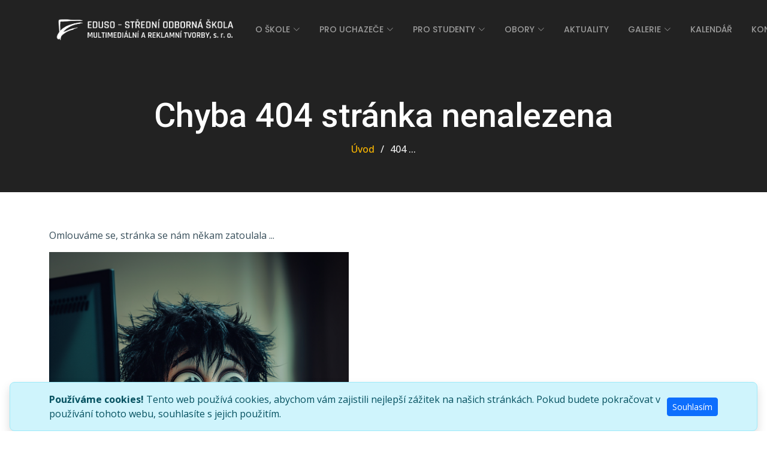

--- FILE ---
content_type: text/html; charset=utf-8
request_url: https://www.eduso.cz/Home/Error?statusCode=404
body_size: 32845
content:
<!DOCTYPE html>
<html lang="en">
<head>
    <meta charset="utf-8" />
    <meta name="viewport" content="width=device-width, initial-scale=1.0" />
    <title>Str&#xE1;nka nenalezena - Eduso - Střední odborná škola multimediální a reklamní tvorby, s.r.o.</title>
    <meta name="description" content="" />
    <meta name="keywords" content="" />

    <!-- Favicons -->
    <link href="/assets/img/favicon.png" rel="icon" />
    <link href="/assets/img/apple-touch-icon.png" rel="apple-touch-icon" />

    <!-- Fonts -->
    <link href="https://fonts.googleapis.com" rel="preconnect" />
    <link href="https://fonts.gstatic.com" rel="preconnect" crossorigin />
    <link href="https://fonts.googleapis.com/css2?family=Roboto:ital,wght@0,100;0,300;0,400;0,500;0,700;0,900;1,100;1,300;1,400;1,500;1,700;1,900&family=Open+Sans:ital,wght@0,300;0,400;0,500;0,600;0,700;0,800;1,300;1,400;1,500;1,600;1,700;1,800&family=Poppins:ital,wght@0,100;0,200;0,300;0,400;0,500;0,600;0,700;0,800;0,900;1,100;1,200;1,300;1,400;1,500;1,600;1,700;1,800;1,900&display=swap" rel="stylesheet" />

    <!-- Vendor CSS Files -->
    <link href="/assets/vendor/bootstrap/css/bootstrap.min.css" rel="stylesheet" />
    <link href="/assets/vendor/bootstrap-icons/bootstrap-icons.css" rel="stylesheet" />
    <link href="/assets/vendor/aos/aos.css" rel="stylesheet" />
    <link href="/assets/vendor/fontawesome-free/css/all.min.css" rel="stylesheet" />
    <link href="/assets/vendor/glightbox/css/glightbox.min.css?v=2" rel="stylesheet" />
    <link href="/assets/vendor/swiper/swiper-bundle.min.css" rel="stylesheet" />

    <!-- Main CSS File -->
    <link href="/assets/css/main.css?v=4" rel="stylesheet" />

    <!-- Custom css -->
    <link href="/css/site.css?v=6" rel="stylesheet" />
</head>
<body class="starter-page-page">
    <header b-ivu263wga2 id="header" class="header d-flex align-items-center fixed-top">
        <div b-ivu263wga2 class="container-fluid container-xl position-relative d-flex align-items-center justify-content-between">
            <a b-ivu263wga2 href="/" class="logo d-flex align-items-center">
                <!-- Uncomment the line below if you also wish to use an image logo -->
                <img src="/assets/img/logo_color.png" class="color" alt="" />
                <img src="/assets/img/logo_white.png" class="white" alt="" />
                <!--<h1 class="sitename">UpConstruction</h1> <span>.</span> b-ivu263wga2-->
            </a>
            
<nav id="navmenu" class="navmenu">
    <ul>
                <li class="dropdown">
                                        <a href="#" class=""><span>O &#x161;kole</span> <i class="bi bi-chevron-down toggle-dropdown"></i></a>
                    
                    <ul>
                                                <li><a href="/Article?aid=88&amp;mid=1">&#xDA;vodn&#xED; slovo</a></li>
                                <li class="dropdown">
                                                        <a href="#"><span>Promo video, 3D prohl&#xED;dka, Bulletin </span> <i class="bi bi-chevron-down toggle-dropdown"></i></a>

                                    <ul>
                                                <li><a href="https://my.matterport.com/show/?m=gGa6XCxnvGE">3D prohl&#xED;dka</a></li>
                                                <li><a href="https://online.fliphtml5.com/gdsgd/mhcy/#p=19">Bulletin</a></li>
                                                <li><a href="https://youtu.be/sCWhmKUjS6Y">Promo video</a></li>
                                    </ul>
                                </li>
                                <li class="dropdown">
                                                        <a href="#"><span>P&#x159;ednosti &#x161;koly</span> <i class="bi bi-chevron-down toggle-dropdown"></i></a>

                                    <ul>
                                                            <li><a href="/Article?aid=3&amp;mid=1">Stru&#x10D;n&#x11B; o &#x161;kole</a></li>
                                                            <li><a href="/Article?aid=4&amp;mid=1">P&#x159;ednosti</a></li>
                                                            <li><a href="/Article?aid=5&amp;mid=1">Rozvoj &#x161;koly</a></li>
                                                            <li><a href="/Article?aid=6&amp;mid=1">N&#xE1;rodn&#xED; cena &#x10C;R</a></li>
                                                                <li><a href="#">EdusoStars</a></li>
                                                <li><a href="https://eduso.cz/Docs/doc-2025116171034.pdf">Ocen&#x11B;n&#xED;/diplomy student&#x16F;</a></li>
                                    </ul>
                                </li>
                                <li class="dropdown">
                                                        <a href="#"><span>Org&#xE1;ny &#x161;koly</span> <i class="bi bi-chevron-down toggle-dropdown"></i></a>

                                    <ul>
                                                            <li><a href="/Article?aid=12&amp;mid=1">Veden&#xED; &#x161;koly a sekretari&#xE1;t</a></li>
                                                            <li><a href="/Article?aid=13&amp;mid=1">Z&#x159;izovatel</a></li>
                                                            <li><a href="/Article?aid=14&amp;mid=1">V&#xFD;chovn&#xFD; poradce</a></li>
                                                            <li><a href="/Article?aid=15&amp;mid=1">&#x160;kolsk&#xE1; rada</a></li>
                                                            <li><a href="/Article?aid=16&amp;mid=1">Studentsk&#xE1; rada</a></li>
                                                            <li><a href="/Article?aid=17&amp;mid=1">P&#x159;edm&#x11B;tov&#xE9; komise</a></li>
                                                            <li><a href="/Article?aid=18&amp;mid=1">Pov&#x11B;&#x159;enec O&#xDA;</a></li>
                                                            <li><a href="/Article?aid=19&amp;mid=1">&#x160;koln&#xED; metodik prevence - program</a></li>
                                                            <li><a href="/Article?aid=20&amp;mid=1">&#x160;koln&#xED; psycholog</a></li>
                                    </ul>
                                </li>
                                <li class="dropdown">
                                                        <a href="#"><span>&#x158;&#xE1;dy</span> <i class="bi bi-chevron-down toggle-dropdown"></i></a>

                                    <ul>
                                                            <li><a href="/Article?aid=21&amp;mid=1">&#x160;koln&#xED; &#x159;&#xE1;d</a></li>
                                                            <li><a href="/Article?aid=22&amp;mid=1">Organiza&#x10D;n&#xED; &#x159;&#xE1;d</a></li>
                                                            <li><a href="/Article?aid=23&amp;mid=1">Klasifika&#x10D;n&#xED; &#x159;&#xE1;d</a></li>
                                                            <li><a href="/Article?aid=24&amp;mid=1">Fotografick&#xFD; &#x159;&#xE1;d</a></li>
                                                            <li><a href="/Article?aid=25&amp;mid=1">Po&#x10D;&#xED;ta&#x10D;ov&#xFD; &#x159;&#xE1;d</a></li>
                                                            <li><a href="/Article?aid=26&amp;mid=1">V&#xFD;p&#x16F;j&#x10D;n&#xED; &#x159;&#xE1;d</a></li>
                                                            <li><a href="/Article?aid=27&amp;mid=1">T&#x11B;locvi&#x10D;na</a></li>
                                                            <li><a href="/Article?aid=28&amp;mid=1">Ateli&#xE9;r UDE</a></li>
                                    </ul>
                                </li>
                                        <li><a href="/ClassTeachers?mid=1">T&#x159;&#xED;dn&#xED; u&#x10D;itel&#xE9;</a></li>
                                        <li><a href="/Teachers?mid=1">U&#x10D;itel&#xE9;</a></li>
                                                <li><a href="/Article?aid=92&amp;mid=1">Erasmus</a></li>
                                                <li><a href="/Article?aid=32&amp;mid=1">&#x160;koln&#xE9;</a></li>
                                <li class="dropdown">
                                                        <a href="#"><span>Ostatn&#xED; &#xFA;daje</span> <i class="bi bi-chevron-down toggle-dropdown"></i></a>

                                    <ul>
                                                            <li><a href="/Article?aid=33&amp;mid=1">Spolupracujeme</a></li>
                                                            <li><a href="/Article?aid=34&amp;mid=1">U&#x10D;ebny a kabinety</a></li>
                                                <li><a href="https://eduso.cz/Docs/doc-2025115143843.pdf">FVE</a></li>
                                    </ul>
                                </li>
                                                <li><a href="/Article?aid=35&amp;mid=1">Ubytov&#xE1;n&#xED;</a></li>
                                                    <li><a href="#">Voln&#xE1; pracovn&#xED; m&#xED;sta</a></li>
                                <li class="dropdown">
                                                    <a href="/Article?aid=36&amp;mid=1"><span>Ochrana O&#xDA; GDPR</span> <i class="bi bi-chevron-down toggle-dropdown"></i></a>

                                    <ul>
                                                            <li><a href="/Article?aid=37&amp;mid=1">Z&#xE1;sady OO&#xDA;</a></li>
                                                            <li><a href="/Article?aid=38&amp;mid=1">Kamerov&#xFD; syst&#xE9;m</a></li>
                                    </ul>
                                </li>
                                <li class="dropdown">
                                                        <a href="#"><span>V&#xFD;ro&#x10D;n&#xED;, inspek&#x10D;n&#xED; a kontroln&#xED; zpr&#xE1;vy</span> <i class="bi bi-chevron-down toggle-dropdown"></i></a>

                                    <ul>
                                                                <li><a href="/Document?did=31&amp;mid=1">V&#xFD;ro&#x10D;n&#xED; zpr&#xE1;va 24/25</a></li>
                                                                <li><a href="/Document?did=3&amp;mid=1">Protokol o kontrole</a></li>
                                                                <li><a href="/Document?did=4&amp;mid=1">Inspek&#x10D;n&#xED; zpr&#xE1;va</a></li>
                                    </ul>
                                </li>
                                                    <li><a href="/Document?did=32&amp;mid=1">Logo &#x161;koly</a></li>
                    </ul>
                </li>
                <li class="dropdown">
                                        <a href="#" class=""><span>Pro uchaze&#x10D;e</span> <i class="bi bi-chevron-down toggle-dropdown"></i></a>
                    
                    <ul>
                                                <li><a href="/Article?aid=47&amp;mid=6">Dny otev&#x159;en&#xFD;ch dve&#x159;&#xED;</a></li>
                                        <li><a href="/Courses?mid=6">P&#x159;&#xED;pravn&#xE9; kurzy</a></li>
                                        <li><a href="/Exams?mid=6">Zkou&#x161;ky nane&#x10D;isto</a></li>
                                <li class="dropdown">
                                                        <a href="#"><span>U&#x10D;ebn&#xED; pl&#xE1;ny </span> <i class="bi bi-chevron-down toggle-dropdown"></i></a>

                                    <ul>
                                                            <li><a href="/Article?aid=83&amp;mid=6">FAT</a></li>
                                                            <li><a href="/Article?aid=84&amp;mid=6">FAV</a></li>
                                                            <li><a href="/Article?aid=85&amp;mid=6">VUD</a></li>
                                                            <li><a href="/Article?aid=86&amp;mid=6">AMP</a></li>
                                                            <li><a href="/Article?aid=87&amp;mid=6">PGA</a></li>
                                    </ul>
                                </li>
                                                <li><a href="/Article?aid=48&amp;mid=6">Po&#x10D;ty p&#x159;ij&#xED;man&#xFD;ch uchaze&#x10D;&#x16F; </a></li>
                                <li class="dropdown">
                                                        <a href="#"><span>Krit&#xE9;ria p&#x159;ij&#xED;mac&#xED;ho &#x159;&#xED;zen&#xED; </span> <i class="bi bi-chevron-down toggle-dropdown"></i></a>

                                    <ul>
                                                            <li><a href="/Article?aid=39&amp;mid=6">FAT</a></li>
                                                            <li><a href="/Article?aid=40&amp;mid=6">FAV</a></li>
                                                            <li><a href="/Article?aid=41&amp;mid=6">VUD</a></li>
                                                            <li><a href="/Article?aid=42&amp;mid=6">AMP</a></li>
                                                            <li><a href="/Article?aid=43&amp;mid=6">PGA</a></li>
                                    </ul>
                                </li>
                                                <li><a href="/Article?aid=44&amp;mid=6">Term&#xED;ny p&#x159;ij&#xED;mac&#xED;ho &#x159;&#xED;zen&#xED;</a></li>
                                                <li><a href="/Article?aid=46&amp;mid=6">Nahrazuj&#xED;c&#xED; zkou&#x161;ka z &#x10C;J</a></li>
                                                <li><a href="/Article?aid=45&amp;mid=6">P&#x159;ihl&#xE1;&#x161;ky 25/26</a></li>
                    </ul>
                </li>
                <li class="dropdown">
                                        <a href="#" class=""><span>Pro studenty</span> <i class="bi bi-chevron-down toggle-dropdown"></i></a>
                    
                    <ul>
                                    <li><a href="https://eduso.bakalari.cz/login">Klasifikace</a></li>
                                <li class="dropdown">
                                                        <a href="#"><span>Maturitn&#xED; zkou&#x161;ka</span> <i class="bi bi-chevron-down toggle-dropdown"></i></a>

                                    <ul>
                                                            <li><a href="/Article?aid=54&amp;mid=7">Zkou&#x161;ky</a></li>
                                                            <li><a href="/Article?aid=55&amp;mid=7">Term&#xED;ny</a></li>
                                                            <li><a href="/Article?aid=56&amp;mid=7">P&#x159;ihl&#xE1;&#x161;en&#xED;</a></li>
                                                            <li><a href="/Article?aid=57&amp;mid=7">Spole&#x10D;n&#xE1; &#x10D;&#xE1;st</a></li>
                                                            <li><a href="/Article?aid=58&amp;mid=7">Hodnocen&#xED;</a></li>
                                                            <li><a href="/Article?aid=59&amp;mid=7">Pokyny</a></li>
                                                            <li><a href="/Article?aid=60&amp;mid=7">Pom&#x16F;cky </a></li>
                                                            <li><a href="/Article?aid=61&amp;mid=7">Nahrazuj&#xED;c&#xED; zkou&#x161;ka</a></li>
                                    </ul>
                                </li>
                                <li class="dropdown">
                                                        <a href="#"><span>Ot&#xE1;zky k &#xFA;stn&#xED; MZ</span> <i class="bi bi-chevron-down toggle-dropdown"></i></a>

                                    <ul>
                                                            <li><a href="/Article?aid=62&amp;mid=7">FAT (po&#x10D;. animace)</a></li>
                                                            <li><a href="/Article?aid=63&amp;mid=7">FAT (klas. animace)</a></li>
                                                            <li><a href="/Article?aid=64&amp;mid=7">FAV</a></li>
                                                            <li><a href="/Article?aid=65&amp;mid=7">VUD</a></li>
                                                            <li><a href="/Article?aid=66&amp;mid=7">PEM</a></li>
                                                            <li><a href="/Article?aid=67&amp;mid=7">PRM</a></li>
                                                            <li><a href="/Article?aid=68&amp;mid=7">PGA</a></li>
                                                            <li><a href="/Article?aid=69&amp;mid=7">DEU</a></li>
                                                            <li><a href="/Article?aid=70&amp;mid=7">ANJ</a></li>
                                    </ul>
                                </li>
                                <li class="dropdown">
                                                        <a href="#"><span>T&#xE9;mata maturitn&#xED; pr&#xE1;ce</span> <i class="bi bi-chevron-down toggle-dropdown"></i></a>

                                    <ul>
                                                            <li><a href="/Article?aid=71&amp;mid=7">FLM</a></li>
                                                            <li><a href="/Article?aid=72&amp;mid=7">ANM</a></li>
                                                            <li><a href="/Article?aid=73&amp;mid=7">FOT</a></li>
                                                            <li><a href="/Article?aid=74&amp;mid=7">VUD</a></li>
                                                            <li><a href="/Article?aid=75&amp;mid=7">PRO</a></li>
                                                            <li><a href="/Article?aid=76&amp;mid=7">PGA</a></li>
                                                            <li><a href="/Article?aid=77&amp;mid=7">Obhajoba FAT</a></li>
                                    </ul>
                                </li>
                                                    <li><a href="#">&#xDA;stn&#xED; MZ (organizace)</a></li>
                                <li class="dropdown">
                                                        <a href="#"><span>&#x160;koln&#xED; seznam &#x10D;etby</span> <i class="bi bi-chevron-down toggle-dropdown"></i></a>

                                    <ul>
                                                            <li><a href="/Article?aid=79&amp;mid=7">Krit&#xE9;ria</a></li>
                                                            <li><a href="/Article?aid=78&amp;mid=7">Seznam &#x161;koln&#xED; &#x10D;etby</a></li>
                                    </ul>
                                </li>
                                <li class="dropdown">
                                                        <a href="#"><span>Klauzura </span> <i class="bi bi-chevron-down toggle-dropdown"></i></a>

                                    <ul>
                                                            <li><a href="/Article?aid=11&amp;mid=7">Zad&#xE1;n&#xED;, term&#xED;ny</a></li>
                                                            <li><a href="/Article?aid=49&amp;mid=7">Obecn&#xE9; informace</a></li>
                                    </ul>
                                </li>
                                <li class="dropdown">
                                                        <a href="#"><span>Portfolio</span> <i class="bi bi-chevron-down toggle-dropdown"></i></a>

                                    <ul>
                                                            <li><a href="/Article?aid=51&amp;mid=7">Po&#x17E;adavky</a></li>
                                                            <li><a href="/Article?aid=52&amp;mid=7">Term&#xED;ny</a></li>
                                    </ul>
                                </li>
                                <li class="dropdown">
                                                    <a href="/Article?aid=93&amp;mid=7"><span>Praxe</span> <i class="bi bi-chevron-down toggle-dropdown"></i></a>

                                    <ul>
                                                            <li><a href="/Article?aid=93&amp;mid=7">FAT</a></li>
                                                            <li><a href="/Article?aid=94&amp;mid=7">FAV</a></li>
                                                            <li><a href="/Article?aid=95&amp;mid=7">VUD</a></li>
                                                            <li><a href="/Article?aid=96&amp;mid=7">AMP, PGA</a></li>
                                                            <li><a href="/Article?aid=80&amp;mid=7">Profilov&#xE1;</a></li>
                                                            <li><a href="/Article?aid=81&amp;mid=7">Firemn&#xED;</a></li>
                                    </ul>
                                </li>
                                                <li><a href="/Article?aid=50&amp;mid=7">U&#x10D;ebnice a pom&#x16F;cky</a></li>
                                <li class="dropdown">
                                                        <a href="#"><span>&#x160;koln&#xED; knihovna</span> <i class="bi bi-chevron-down toggle-dropdown"></i></a>

                                    <ul>
                                                            <li><a href="/Article?aid=82&amp;mid=7">Seznam knih</a></li>
                                    </ul>
                                </li>
                                                <li><a href="/Article?aid=91&amp;mid=7">&#x17D;&#xE1;dosti ke sta&#x17E;en&#xED;</a></li>
                    </ul>
                </li>
                <li class="dropdown">
                                        <a href="#" class=""><span>Obory</span> <i class="bi bi-chevron-down toggle-dropdown"></i></a>
                    
                    <ul>
                                <li class="dropdown">
                                                        <a href="#"><span>Multimedi&#xE1;ln&#xED; tvorba</span> <i class="bi bi-chevron-down toggle-dropdown"></i></a>

                                    <ul>
                                                        <li><a href="/Department?did=1&amp;mid=8">Filmov&#xE1; a anima&#x10D;n&#xED; tvorba</a></li>
                                                        <li><a href="/Department?did=2&amp;mid=8">Foto a video tvorba</a></li>
                                                        <li><a href="/Department?did=3&amp;mid=8">V&#xFD;tvarnictv&#xED; a u&#x17E;it&#xFD; design</a></li>
                                    </ul>
                                </li>
                                <li class="dropdown">
                                                        <a href="#"><span>Ekonomika a podnik&#xE1;n&#xED;</span> <i class="bi bi-chevron-down toggle-dropdown"></i></a>

                                    <ul>
                                                        <li><a href="/Department?did=4&amp;mid=8">Art management a produkce</a></li>
                                                        <li><a href="/Department?did=5&amp;mid=8">Po&#x10D;&#xED;ta&#x10D;ov&#xE1; grafika a animace</a></li>
                                    </ul>
                                </li>
                    </ul>
                </li>
                        <li><a class="" href="/Events?mid=14">Aktuality</a></li>
                <li class="dropdown">
                                        <a href="#" class=""><span>Galerie</span> <i class="bi bi-chevron-down toggle-dropdown"></i></a>
                    
                    <ul>
                                        <li><a href="/Albums?mid=5">Galerie akce &#x161;koly</a></li>
                                        <li><a href="/Albums2?mid=5">Galerie pr&#xE1;ce student&#x16F;</a></li>
                    </ul>
                </li>
                    <li><a href="/#services" class="">Kalend&#xE1;&#x159;</a></li>
                        <li><a class="" href="/Kontakt?mid=4">Kontakt</a></li>
    </ul>
    <i class="mobile-nav-toggle d-xl-none bi bi-list"></i>
</nav>
        </div>
    </header>

    
<main class="main">
    <div class="page-title dark-background" style="background-image: url(../assets/img/page-title-bg.jpg);">
        <div class="container position-relative">
            <h1>Chyba 404 stránka nenalezena</h1>
            <nav class="breadcrumbs">
                <ol>
                    <li><a href="/">Úvod</a></li>
                    <li class="current">404 ...</li>
                </ol>
            </nav>
        </div>
    </div>

    <section id="starter-section" class="starter-section section">
        <div class="container" data-aos="fade-up">
            <p>Omlouváme se, stránka se nám někam zatoulala ...</p>
            <img src="/assets/img/sad_char_error.PNG" style="max-width:500px;" />
        </div>
    </section>
</main>
    
    <footer b-ivu263wga2 id="footer" class="footer dark-background">
        <div b-ivu263wga2 class="container footer-top">
            <div b-ivu263wga2 class="row gy-4">
                <div b-ivu263wga2 class="col-lg-4 col-md-6 footer-about">
                    <a b-ivu263wga2 href="./." class="logo d-flex align-items-center">
                        <span b-ivu263wga2 class="sitename">Eduso - Střední odborná škola multimediální a reklamní tvorby, s.r.o.</span>
                    </a>
                    <div b-ivu263wga2 class="footer-contact pt-3">
                        <p b-ivu263wga2>Novomeského 2139/1</p>
                        <p b-ivu263wga2>149 00 Praha 4 - Chodov</p>
                        <p b-ivu263wga2 class="mt-3"><strong b-ivu263wga2>Telefon:</strong> <span b-ivu263wga2>+420 267 915 120</span></p>
                        <p b-ivu263wga2><strong b-ivu263wga2>Mobil:</strong> <span b-ivu263wga2>+420 739 448 621, +420 739 228 295</span></p>
                        <p b-ivu263wga2><strong b-ivu263wga2>Email:</strong> <span b-ivu263wga2>info@eduso.cz</span></p>
                    </div>
                    <div b-ivu263wga2 class="social-links d-flex mt-4">
                        <a b-ivu263wga2 target="_blank" href="https://www.facebook.com/eduso.cz"><i b-ivu263wga2 class="bi bi-facebook"></i></a>
                        <a b-ivu263wga2 target="_blank" href="https://www.instagram.com/eduso.cz"><i b-ivu263wga2 class="bi bi-instagram"></i></a>
                        <a b-ivu263wga2 target="_blank" href="https://cz.linkedin.com/company/eduso"><i b-ivu263wga2 class="bi bi-linkedin"></i></a>
                    </div>
                </div>
                
                <div class="col-lg-2 col-md-3 footer-links">
    <h4>Užitečné odkazy</h4>
    <ul>
        <li><a href="./.">Úvod</a></li>
        <li><a href="/Exams">Zkoušky nanečisto</a></li>
        <li><a href="/Kontakt">Kontakt</a></li>
        <li><a href="/docs/prohlaseni-o-pristupnosti-eduso.pdf" target="_blank">Prohlášení o přístupnosti</a></li>
        <li><a href="/Admin">Správa</a></li>
    </ul>
</div>

    <div class="col-lg-2 col-md-3 footer-links">
        <h4>Studijní obory</h4>
        <ul>
                <li><a href="/Department?did=4">Art management a produkce</a></li>
                <li><a href="/Department?did=1">Filmov&#xE1; a anima&#x10D;n&#xED; tvorba</a></li>
                <li><a href="/Department?did=2">Foto a videotvorba</a></li>
                <li><a href="/Department?did=5">Po&#x10D;&#xED;ta&#x10D;ov&#xE1; grafika a animace</a></li>
                <li><a href="/Department?did=3">V&#xFD;tvarnictv&#xED; a u&#x17E;it&#xFD; design</a></li>
        </ul>
    </div>



                
            </div>
        </div>

        <div b-ivu263wga2 class="container copyright text-center mt-4">
            <p b-ivu263wga2>© <span b-ivu263wga2>Copyright</span> <strong b-ivu263wga2 class="px-1 sitename">UpConstruction</strong> <span b-ivu263wga2>All Rights Reserved</span></p>
        </div>
    </footer>

    <!--Success Dialog Start-->
    <div b-ivu263wga2 class="modal modal-blur fade" id="myModalSuccess" tabindex="-1" role="dialog" aria-hidden="true">
        <div b-ivu263wga2 class="modal-dialog modal-sm modal-dialog-centered" role="document">
            <div b-ivu263wga2 class="modal-content">
                <button b-ivu263wga2 type="button" class="btn-close" data-bs-dismiss="modal" aria-label="Close"></button>
                <div b-ivu263wga2 class="modal-status bg-success"></div>
                <div b-ivu263wga2 class="modal-body text-center py-4">
                    <svg b-ivu263wga2 xmlns="http://www.w3.org/2000/svg" class="icon mb-2 text-green icon-lg" width="24" height="24" viewBox="0 0 24 24" stroke-width="2" stroke="currentColor" fill="none" stroke-linecap="round" stroke-linejoin="round"><path b-ivu263wga2 stroke="none" d="M0 0h24v24H0z" fill="none" /><circle b-ivu263wga2 cx="12" cy="12" r="9" /><path b-ivu263wga2 d="M9 12l2 2l4 -4" /></svg>
                    <h3 b-ivu263wga2>Informace</h3>
                    <div b-ivu263wga2 class="text-muted" id="MyModalSuccessAlertBody">
                        message
                    </div>
                </div>
            </div>
        </div>
    </div>
    <!--Success Dialog End-->
    <!--Error Dialog Start-->
    <div b-ivu263wga2 class="modal modal-blur fade" id="myModalError" tabindex="-1" role="dialog" aria-hidden="true">
        <div b-ivu263wga2 class="modal-dialog modal-sm modal-dialog-centered" role="document">
            <div b-ivu263wga2 class="modal-content">
                <button b-ivu263wga2 type="button" class="btn-close" data-bs-dismiss="modal" aria-label="Close"></button>
                <div b-ivu263wga2 class="modal-status bg-danger"></div>
                <div b-ivu263wga2 class="modal-body text-center py-4">
                    <svg b-ivu263wga2 xmlns="http://www.w3.org/2000/svg" class="icon mb-2 text-danger icon-lg" width="24" height="24" viewBox="0 0 24 24" stroke-width="2" stroke="currentColor" fill="none" stroke-linecap="round" stroke-linejoin="round"><path b-ivu263wga2 stroke="none" d="M0 0h24v24H0z" fill="none" /><path b-ivu263wga2 d="M12 9v2m0 4v.01" /><path b-ivu263wga2 d="M5 19h14a2 2 0 0 0 1.84 -2.75l-7.1 -12.25a2 2 0 0 0 -3.5 0l-7.1 12.25a2 2 0 0 0 1.75 2.75" /></svg>
                    <h3 b-ivu263wga2>Varování!</h3>
                    <div b-ivu263wga2 class="text-muted" id="MyModalErrorAlertBody">
                        message
                    </div>
                </div>
            </div>
        </div>
    </div>
    <!--Error Dialog End-->
    <!-- Cookie Banner -->
    <div b-ivu263wga2 id="cookieBanner" class="alert alert-info fixed-bottom mb-0 m-3 rounded-3 shadow">
        <div b-ivu263wga2 class="container d-flex justify-content-between align-items-center">
            <div b-ivu263wga2>
                <strong b-ivu263wga2>Používáme cookies!</strong> Tento web používá cookies, abychom vám zajistili nejlepší zážitek na našich stránkách.
                Pokud budete pokračovat v používání tohoto webu, souhlasíte s jejich použitím.
            </div>
            <button b-ivu263wga2 id="acceptCookies" class="btn btn-primary btn-sm">Souhlasím</button>
        </div>
    </div>

    <!-- Scroll Top -->
    <a b-ivu263wga2 href="#" id="scroll-top" class="scroll-top d-flex align-items-center justify-content-center"><i b-ivu263wga2 class="bi bi-arrow-up-short"></i></a>

    <!-- Preloader -->
    <div b-ivu263wga2 id="preloader"></div>

    <!-- Vendor JS Files -->
    <script src="/lib/jquery/dist/jquery.min.js"></script>
    <script src="/assets/vendor/bootstrap/js/bootstrap.bundle.min.js"></script>
    <script src="/assets/vendor/php-email-form/validate.js"></script>
    <script src="/assets/vendor/aos/aos.js"></script>
    <script src="/assets/vendor/glightbox/js/glightbox.min.js"></script>
    <script src="/assets/vendor/imagesloaded/imagesloaded.pkgd.min.js"></script>
    <script src="/assets/vendor/isotope-layout/isotope.pkgd.min.js"></script>
    <script src="/assets/vendor/swiper/swiper-bundle.min.js"></script>
    <script src="/assets/vendor/purecounter/purecounter_vanilla.js"></script>
    <script src="/js/site.js?3"></script>

    <!-- Main JS File -->
    <script src="/assets/js/main.js?v=2"></script>


    
</body>
</html>

--- FILE ---
content_type: text/css
request_url: https://www.eduso.cz/assets/css/main.css?v=4
body_size: 62136
content:
/**
* Template Name: UpConstruction
* Template URL: https://bootstrapmade.com/upconstruction-bootstrap-construction-website-template/
* Updated: Aug 07 2024 with Bootstrap v5.3.3
* Author: BootstrapMade.com
* License: https://bootstrapmade.com/license/
*/

/*--------------------------------------------------------------
# Font & Color Variables
# Help: https://bootstrapmade.com/color-system/
--------------------------------------------------------------*/
/* Fonts */
:root {
  --default-font: "Open Sans",  system-ui, -apple-system, "Segoe UI", Roboto, "Helvetica Neue", Arial, "Noto Sans", "Liberation Sans", sans-serif, "Apple Color Emoji", "Segoe UI Emoji", "Segoe UI Symbol", "Noto Color Emoji";
  --heading-font: "Roboto",  sans-serif;
  --nav-font: "Poppins",  sans-serif;
}

/* Global Colors - The following color variables are used throughout the website. Updating them here will change the color scheme of the entire website */
:root { 
  /*--background-color: #ffffff;*/ /* Background color for the entire website, including individual sections */
  --default-color: #364d59; /* Default color used for the majority of the text content across the entire website */
  --heading-color: #52565e; /* Color for headings, subheadings and title throughout the website */
  --accent-color: #feb900; /* Accent color that represents your brand on the website. It's used for buttons, links, and other elements that need to stand out */
  --surface-color: #ffffff; /* The surface color is used as a background of boxed elements within sections, such as cards, icon boxes, or other elements that require a visual separation from the global background. */
  --contrast-color: #ffffff; /* Contrast color for text, ensuring readability against backgrounds of accent, heading, or default colors. */
}

/* Nav Menu Colors - The following color variables are used specifically for the navigation menu. They are separate from the global colors to allow for more customization options */
:root {
  --nav-color: rgba(255, 255, 255, 0.55);  /* The default color of the main navmenu links */
  --nav-hover-color: #ffffff; /* Applied to main navmenu links when they are hovered over or active */
  --nav-mobile-background-color: #ffffff; /* Used as the background color for mobile navigation menu */
  --nav-dropdown-background-color: #ffffff; /* Used as the background color for dropdown items that appear when hovering over primary navigation items */
  --nav-dropdown-color: #212529; /* Used for navigation links of the dropdown items in the navigation menu. */
  --nav-dropdown-hover-color: #feb900; /* Similar to --nav-hover-color, this color is applied to dropdown navigation links when they are hovered over. */
}

/* Color Presets - These classes override global colors when applied to any section or element, providing reuse of the sam color scheme. */

.light-background {
  --background-color: #f4f7f6;
  --surface-color: #ffffff;
}

.dark-background {
--background-color: #222222;
--surface-color: #3a3a3a;
--default-color: #f0f0f0;
--heading-color: #ffffff;
--contrast-color: #ffffff;

/*
--background-color: #121826;
--surface-color: #1f2a3a;
--background-color: #060606;
--surface-color: #252525;
*/

/*
--background-color: #121826;
--surface-color: #1f2a3a;
--default-color: #e0e6f0;
--heading-color: #ffffff;
--contrast-color: #84b3ff;*/
}

/* Smooth scroll */
:root {
  scroll-behavior: smooth;
}

/*--------------------------------------------------------------
# General Styling & Shared Classes
--------------------------------------------------------------*/
body {
  color: var(--default-color);
  background-color: var(--background-color);
  font-family: var(--default-font);
}

a {
  color: var(--accent-color);
  text-decoration: none;
  transition: 0.3s;
}

a:hover {
  color: color-mix(in srgb, var(--accent-color), transparent 25%);
  text-decoration: none;
}

h1,
h2,
h3,
h4,
h5,
h6 {
  color: var(--heading-color);
  font-family: var(--heading-font);
}

/* PHP Email Form Messages
------------------------------*/
.php-email-form .error-message {
  display: none;
  background: #df1529;
  color: #ffffff;
  text-align: left;
  padding: 15px;
  margin-bottom: 24px;
  font-weight: 600;
}

.php-email-form .sent-message {
  display: none;
  color: #ffffff;
  background: #059652;
  text-align: center;
  padding: 15px;
  margin-bottom: 24px;
  font-weight: 600;
}

.php-email-form .loading {
  display: none;
  background: var(--surface-color);
  text-align: center;
  padding: 15px;
  margin-bottom: 24px;
}

.php-email-form .loading:before {
  content: "";
  display: inline-block;
  border-radius: 50%;
  width: 24px;
  height: 24px;
  margin: 0 10px -6px 0;
  border: 3px solid var(--accent-color);
  border-top-color: var(--surface-color);
  animation: php-email-form-loading 1s linear infinite;
}

@keyframes php-email-form-loading {
  0% {
    transform: rotate(0deg);
  }

  100% {
    transform: rotate(360deg);
  }
}

/*--------------------------------------------------------------
# Global Header
--------------------------------------------------------------*/
.header {
  --background-color: rgba(255, 255, 255, 0);
  --default-color: #ffffff;
  --heading-color: #ffffff;
  color: var(--default-color);
  background-color: var(--background-color);
  padding: 20px 0;
  transition: all 0.5s;
  z-index: 997;
}

.header .logo img {
  max-height:58px;
  margin-right: 8px;
}

.header .logo h1 {
  font-size: 24px;
  margin: 0;
  font-weight: 700;
  color: var(--heading-color);
}

.header .logo span {
  font-size: 24px;
  padding-left: 1px;
  font-family: var(--heading-font);
  color: var(--color-primary);
}

.header .color {
    display:none;
}

.header .white {
    display:inline-block;
}

.scrolled .header {
  box-shadow: 0px 0 18px rgba(0, 0, 0, 0.1);
}

.scrolled .header .color {
    display:inline-block;
}

.scrolled .header .white {
    display:none;
}

/* Global Header on Scroll
------------------------------*/
.scrolled .header {
  --background-color: rgba(255, 255, 255, 0.95);
  --heading-color: #3c3c3c;
  --nav-color: #3c3c3c;
  --nav-hover-color: #3c3c3c;
}

/*--------------------------------------------------------------
# Navigation Menu
--------------------------------------------------------------*/
/* Desktop Navigation */
@media (min-width: 1200px) {
  .navmenu {
    padding: 0;
  }

  .navmenu ul {
    margin: 0;
    padding: 0;
    display: flex;
    list-style: none;
    align-items: center;
  }

  .navmenu li {
    position: relative;
  }

  .navmenu>ul>li {
    white-space: nowrap;
    padding: 15px 14px;
  }

  .navmenu>ul>li:last-child {
    padding-right: 0;
  }

  .navmenu a,
  .navmenu a:focus {
    color: var(--nav-color);
    font-size: 14px;
    padding: 0 2px;
    font-family: var(--nav-font);
    font-weight: 500;
    display: flex;
    align-items: center;
    justify-content: space-between;
    white-space: nowrap;
    transition: 0.3s;
    position: relative;
    text-transform: uppercase;
  }

  .navmenu a i,
  .navmenu a:focus i {
    font-size: 12px;
    line-height: 0;
    margin-left: 5px;
    transition: 0.3s;
  }

  .navmenu>ul>li>a:before {
    content: "";
    position: absolute;
    height: 2px;
    bottom: -6px;
    left: 0;
    background-color: var(--accent-color);
    visibility: hidden;
    width: 0px;
    transition: all 0.3s ease-in-out 0s;
  }

  .navmenu a:hover:before,
  .navmenu li:hover>a:before,
  .navmenu .active:before {
    visibility: visible;
    width: 100%;
  }

  .navmenu li:hover>a,
  .navmenu .active,
  .navmenu .active:focus {
    color: var(--nav-hover-color);
  }

  .navmenu .dropdown ul {
    margin: 0;
    padding: 10px 0;
    background: var(--nav-dropdown-background-color);
    display: block;
    position: absolute;
    visibility: hidden;
    left: 14px;
    top: 130%;
    opacity: 0;
    transition: 0.3s;
    border-radius: 4px;
    z-index: 99;
    box-shadow: 0px 0px 30px rgba(0, 0, 0, 0.1);
  }

  .navmenu .dropdown ul li {
    min-width: 200px;
  }

  .navmenu .dropdown ul a {
    padding: 10px 20px;
    font-size: 15px;
    text-transform: none;
    font-weight: 400;
    color: var(--nav-dropdown-color);
  }

  .navmenu .dropdown ul a i {
    font-size: 12px;
  }

  .navmenu .dropdown ul a:hover,
  .navmenu .dropdown ul .active:hover,
  .navmenu .dropdown ul li:hover>a {
    color: var(--nav-dropdown-hover-color);
  }

  .navmenu .dropdown:hover>ul {
    opacity: 1;
    top: 100%;
    visibility: visible;
  }
  /*
  .navmenu .dropdown .dropdown ul {
    top: 0;
    left: -90%;
    visibility: hidden;
  }

  .navmenu .dropdown .dropdown:hover>ul {
    opacity: 1;
    top: 0;
    left: -100%;
    visibility: visible;
  }
  */
  /*
    .navmenu .dropdown:hover > ul {
        opacity: 1;
        top: 100%;
        left: 0; 
        visibility: visible;
    }

    .navmenu .dropdown .dropdown ul {
        top: 0;
        left: 100%; 
        visibility: hidden;
    }

    .navmenu .dropdown .dropdown:hover > ul {
        opacity: 1;
        top: 0;
        left: 100%; 
        visibility: visible;
    }
    */



    .navmenu .dropdown .dropdown ul {
        top: 0;
        left: 100%;
        visibility: hidden;
        right: auto;
    }

    .navmenu .dropdown:hover > ul {
        opacity: 1;
        top: 100%;
        left: 0;
        right: auto;
        visibility: visible;
    }

    .navmenu .dropdown .dropdown:hover > ul {
        opacity: 1;
        top: 0;
        left: 100%;
        right: auto;
        visibility: visible;
    }


    /*
    .navmenu .dropdown .dropdown ul {
        top: 0;
        left: 100%;
        visibility: hidden;
    }

    .navmenu .dropdown:hover > ul {
        opacity: 1;
        top: 100%;
        left: 0;
        visibility: visible;
    }

    .navmenu .dropdown .dropdown:hover > ul {
        opacity: 1;
        top: 0;
        left: 100%;
        visibility: visible;
    }*/
}
/*
@media (max-width: 768px) {
    .navmenu .dropdown .dropdown ul {
        left: 0;
        right: auto;
    }

    .navmenu .dropdown:hover > ul {
        left: 0;
        visibility: visible;
    }

    .navmenu .dropdown .dropdown:hover > ul {
        left: 0;
    }
}
*/

/* Mobile Navigation */
@media (max-width: 1199px) {
  .mobile-nav-toggle {
    color: var(--nav-color);
    font-size: 28px;
    line-height: 0;
    margin-right: 10px;
    cursor: pointer;
    transition: color 0.3s;
  }

  .navmenu {
    padding: 0;
    z-index: 9997;
  }

  .navmenu ul {
    display: none;
    list-style: none;
    position: absolute;
    inset: 60px 20px 20px 20px;
    padding: 10px 0;
    margin: 0;
    border-radius: 6px;
    background-color: var(--nav-mobile-background-color);
    border: 1px solid color-mix(in srgb, var(--default-color), transparent 90%);
    box-shadow: none;
    overflow-y: auto;
    transition: 0.3s;
    z-index: 9998;
  }

  .navmenu a,
  .navmenu a:focus {
    color: var(--nav-dropdown-color);
    padding: 10px 20px;
    font-family: var(--nav-font);
    font-size: 17px;
    font-weight: 500;
    display: flex;
    align-items: center;
    justify-content: space-between;
    white-space: nowrap;
    transition: 0.3s;
  }

  .navmenu a i,
  .navmenu a:focus i {
    font-size: 12px;
    line-height: 0;
    margin-left: 5px;
    width: 30px;
    height: 30px;
    display: flex;
    align-items: center;
    justify-content: center;
    border-radius: 50%;
    transition: 0.3s;
    background-color: color-mix(in srgb, var(--accent-color), transparent 90%);
  }

  .navmenu a i:hover,
  .navmenu a:focus i:hover {
    background-color: var(--accent-color);
    color: var(--contrast-color);
  }

  .navmenu a:hover,
  .navmenu .active,
  .navmenu .active:focus {
    color: var(--nav-dropdown-hover-color);
  }

  .navmenu .active i,
  .navmenu .active:focus i {
    background-color: var(--accent-color);
    color: var(--contrast-color);
    transform: rotate(180deg);
  }

  .navmenu .dropdown ul {
    position: static;
    display: none;
    z-index: 99;
    padding: 10px 0;
    margin: 10px 20px;
    background-color: var(--nav-dropdown-background-color);
    transition: all 0.5s ease-in-out;
  }

  .navmenu .dropdown ul ul {
    background-color: rgba(33, 37, 41, 0.1);
  }

  .navmenu .dropdown>.dropdown-active {
    display: block;
    background-color: rgba(33, 37, 41, 0.03);
  }

  .mobile-nav-active {
    overflow: hidden;
  }

  .mobile-nav-active .mobile-nav-toggle {
    color: #fff;
    position: absolute;
    font-size: 32px;
    top: 15px;
    right: 15px;
    margin-right: 0;
    z-index: 9999;
  }

  .mobile-nav-active .navmenu {
    position: fixed;
    overflow: hidden;
    inset: 0;
    background: rgba(33, 37, 41, 0.8);
    transition: 0.3s;
  }

  .mobile-nav-active .navmenu>ul {
    display: block;
  }
}

/*--------------------------------------------------------------
# Global Footer
--------------------------------------------------------------*/
.footer {
  color: var(--default-color);
  background-color: var(--background-color);
  /*background: url("../img/footer_bg.jpg") top center no-repeat;*/
  background-size: cover;
  font-size: 14px;
  position: relative;
}

.footer .container {
  position: relative;
}

.footer:before {
  content: "";
  background: color-mix(in srgb, var(--background-color), transparent 20%);
  position: absolute;
  inset: 0;
}

.footer .footer-top {
  padding-top: 50px;
}

.footer .footer-about .logo {
  line-height: 1;
  margin-bottom: 25px;
}

.footer .footer-about .logo img {
  max-height: 40px;
  margin-right: 6px;
}

.footer .footer-about .logo span {
  color: var(--heading-color);
  font-family: var(--heading-font);
  font-size: 26px;
  font-weight: 700;
  letter-spacing: 1px;
}

.footer .footer-about p {
  font-size: 14px;
  font-family: var(--heading-font);
}

.footer .social-links a {
  display: flex;
  align-items: center;
  justify-content: center;
  width: 40px;
  height: 40px;
  border-radius: 5px;
  border: 1px solid color-mix(in srgb, var(--default-color), transparent 50%);
  font-size: 16px;
  color: color-mix(in srgb, var(--default-color), transparent 20%);
  margin-right: 10px;
  transition: 0.3s;
}

.footer .social-links a:hover {
  color: var(--accent-color);
  border-color: var(--accent-color);
}

.footer h4 {
  font-size: 16px;
  font-weight: bold;
  position: relative;
  padding-bottom: 12px;
}

.footer .footer-links {
  margin-bottom: 30px;
}

.footer .footer-links ul {
  list-style: none;
  padding: 0;
  margin: 0;
}

.footer .footer-links ul i {
  padding-right: 2px;
  font-size: 12px;
  line-height: 0;
}

.footer .footer-links ul li {
  padding: 10px 0;
  display: flex;
  align-items: center;
}

.footer .footer-links ul li:first-child {
  padding-top: 0;
}

.footer .footer-links ul a {
  color: color-mix(in srgb, var(--default-color), transparent 30%);
  display: inline-block;
  line-height: 1;
}

.footer .footer-links ul a:hover {
  color: var(--accent-color);
}

.footer .footer-contact p {
  margin-bottom: 5px;
}

.footer .copyright {
  padding-top: 25px;
  padding-bottom: 25px;
  border-top: 1px solid color-mix(in srgb, var(--default-color), transparent 90%);
}

.footer .copyright p {
  margin-bottom: 0;
}

.footer .credits {
  margin-top: 8px;
  font-size: 13px;
}

/*--------------------------------------------------------------
# Preloader
--------------------------------------------------------------*/
#preloader {
  position: fixed;
  inset: 0;
  z-index: 999999;
  overflow: hidden;
  background: var(--background-color);
  transition: all 0.6s ease-out;
}

#preloader:before {
  content: "";
  position: fixed;
  top: calc(50% - 30px);
  left: calc(50% - 30px);
  border: 6px solid #ffffff;
  border-color: var(--accent-color) transparent var(--accent-color) transparent;
  border-radius: 50%;
  width: 60px;
  height: 60px;
  animation: animate-preloader 1.5s linear infinite;
}

@keyframes animate-preloader {
  0% {
    transform: rotate(0deg);
  }

  100% {
    transform: rotate(360deg);
  }
}

/*--------------------------------------------------------------
# Scroll Top Button
--------------------------------------------------------------*/
.scroll-top {
  position: fixed;
  visibility: hidden;
  opacity: 0;
  right: 15px;
  bottom: 15px;
  z-index: 99999;
  background-color: var(--accent-color);
  width: 40px;
  height: 40px;
  border-radius: 4px;
  transition: all 0.4s;
}

.scroll-top i {
  font-size: 24px;
  color: var(--default-color);
  line-height: 0;
}

.scroll-top:hover {
  background-color: color-mix(in srgb, var(--accent-color), transparent 20%);
  color: var(--contrast-color);
}

.scroll-top.active {
  visibility: visible;
  opacity: 1;
}

/*--------------------------------------------------------------
# Disable aos animation delay on mobile devices
--------------------------------------------------------------*/
@media screen and (max-width: 768px) {
  [data-aos-delay] {
    transition-delay: 0 !important;
  }
}

/*--------------------------------------------------------------
# Global Page Titles & Breadcrumbs
--------------------------------------------------------------*/
.page-title {
  color: var(--default-color);
  background-color: var(--background-color);
  background-size: cover;
  background-position: center;
  background-repeat: no-repeat;
  padding: 160px 0 60px 0;
  text-align: center;
  position: relative;
}

.page-title:before {
  content: "";
  background-color: color-mix(in srgb, var(--background-color), transparent 40%);
  position: absolute;
  inset: 0;
}

.page-title h1 {
  font-size: 56px;
  font-weight: 500;
  margin-bottom: 10px;
}

.page-title .breadcrumbs ol {
  display: flex;
  flex-wrap: wrap;
  list-style: none;
  justify-content: center;
  padding: 0;
  margin: 0;
  font-size: 16px;
  font-weight: 500;
}

.page-title .breadcrumbs ol li+li {
  padding-left: 10px;
}

.page-title .breadcrumbs ol li+li::before {
  content: "/";
  display: inline-block;
  padding-right: 10px;
  color: color-mix(in srgb, var(--default-color), transparent 20%);
}

/*--------------------------------------------------------------
# Global Sections
--------------------------------------------------------------*/
section,
.section {
  color: var(--default-color);
  background-color: var(--background-color);
  padding: 60px 0;
  scroll-margin-top: 92px;
  overflow: clip;
}

@media (max-width: 1199px) {

  section,
  .section {
    scroll-margin-top: 76px;
  }
}

/*--------------------------------------------------------------
# Global Section Titles
--------------------------------------------------------------*/
.section-title {
  text-align: center;
  padding-bottom: 60px;
  position: relative;
}

.section-title h2 {
  font-size: 32px;
  font-weight: 700;
  position: relative;
}

.section-title h2:before,
.section-title h2:after {
  content: "";
  width: 50px;
  height: 2px;
  background: var(--accent-color);
  display: inline-block;
}

.section-title h2:before {
  margin: 0 15px 10px 0;
}

.section-title h2:after {
  margin: 0 0 10px 15px;
}

.section-title p {
  margin-bottom: 0;
}

/*--------------------------------------------------------------
# Hero Section
--------------------------------------------------------------*/
.hero {
  width: 100%;
  min-height: 100vh;
  position: relative;
  padding: 0;
  display: flex;
  align-items: center;
  justify-content: center;
  overflow: hidden;
}

.hero .info {
  position: relative;
  inset: 0;
  z-index: 3;
  padding: 140px 0 60px 0;
}

@media (max-width: 768px),
(max-height: 480px) {
  .hero .info {
    padding: 100px 50px 60px 50px;
  }
}

.hero .info h2 {
  margin-bottom: 30px;
  padding-bottom: 30px;
  font-size: 56px;
  font-weight: 700;
  position: relative;
}

.hero .info h2:after {
  content: "";
  position: absolute;
  display: block;
  width: 80px;
  height: 4px;
  background: var(--accent-color);
  left: 0;
  right: 0;
  bottom: 0;
  margin: auto;
}

@media (max-width: 768px) {
  .hero .info h2 {
    font-size: 36px;
  }
}

.hero .info p {
  color: color-mix(in srgb, var(--default-color), transparent 20%);
  font-size: 18px;
}

.hero .info .btn-get-started {
  color: var(--contrast-color);
  font-family: var(--heading-font);
  font-weight: 500;
  font-size: 16px;
  letter-spacing: 1px;
  display: inline-block;
  padding: 12px 40px;
  border-radius: 50px;
  transition: 0.5s;
  margin: 10px;
  border: 2px solid var(--accent-color);
}

.hero .info .btn-get-started:hover {
  background: var(--accent-color);
}

.hero .carousel {
  inset: 0;
  position: absolute;
  overflow: hidden;
}

.hero .carousel-item {
  position: absolute;
  inset: 0;
  background-size: cover;
  background-position: center;
  background-repeat: no-repeat;
  overflow: hidden;
  transition-duration: 0.4s;
}

.hero .carousel-item img {
  position: absolute;
  inset: 0;
  display: block;
  width: 100%;
  height: 100%;
  object-fit: cover;
  z-index: 1;
}

.hero .carousel-item::before {
  content: "";
  background-color: color-mix(in srgb, var(--background-color), transparent 30%);
  position: absolute;
  inset: 0;
  z-index: 2;
}

.hero .carousel-control-prev {
  justify-content: start;
}

@media (min-width: 640px) {
  .hero .carousel-control-prev {
    padding-left: 15px;
  }
}

.hero .carousel-control-next {
  justify-content: end;
}

@media (min-width: 640px) {
  .hero .carousel-control-next {
    padding-right: 15px;
  }
}

.hero .carousel-control-next-icon,
.hero .carousel-control-prev-icon {
  background: none;
  font-size: 26px;
  line-height: 0;
  background: color-mix(in srgb, var(--default-color), transparent 80%);
  color: color-mix(in srgb, var(--default-color), transparent 40%);
  border-radius: 50px;
  width: 54px;
  height: 54px;
  display: flex;
  align-items: center;
  justify-content: center;
}

.hero .carousel-control-prev,
.hero .carousel-control-next {
  z-index: 3;
  transition: 0.3s;
}

.hero .carousel-control-prev:focus,
.hero .carousel-control-next:focus {
  opacity: 0.5;
}

.hero .carousel-control-prev:hover,
.hero .carousel-control-next:hover {
  opacity: 0.9;
}

/*--------------------------------------------------------------
# Get Started Section
--------------------------------------------------------------*/
.get-started .content {
  padding: 30px 0;
}

.get-started .content h3 {
  font-size: 36px;
  font-weight: 600;
  margin-bottom: 25px;
  padding-bottom: 25px;
  position: relative;
}

.get-started .content h3:after {
  content: "";
  position: absolute;
  display: block;
  width: 60px;
  height: 4px;
  background: var(--accent-color);
  left: 0;
  bottom: 0;
}

.get-started .content p {
  font-size: 14px;
}

.get-started .php-email-form {
  background: color-mix(in srgb, var(--default-color), transparent 97%);
  padding: 30px;
  height: 100%;
}

@media (max-width: 575px) {
  .get-started .php-email-form {
    padding: 20px;
  }
}

.get-started .php-email-form h3 {
  font-size: 14px;
  font-weight: 700;
  text-transform: uppercase;
  letter-spacing: 1px;
}

.get-started .php-email-form p {
  font-size: 14px;
  margin-bottom: 20px;
}

.get-started .php-email-form input[type=text],
.get-started .php-email-form input[type=email],
.get-started .php-email-form textarea {
  font-size: 14px;
  padding: 10px 15px;
  box-shadow: none;
  border-radius: 0;
  color: var(--default-color);
  background-color: color-mix(in srgb, var(--background-color), transparent 20%);
  border-color: color-mix(in srgb, var(--default-color), transparent 80%);
}

.get-started .php-email-form input[type=text]:focus,
.get-started .php-email-form input[type=email]:focus,
.get-started .php-email-form textarea:focus {
  border-color: var(--accent-color);
}

.get-started .php-email-form input[type=text]::placeholder,
.get-started .php-email-form input[type=email]::placeholder,
.get-started .php-email-form textarea::placeholder {
  color: color-mix(in srgb, var(--default-color), transparent 70%);
}

.get-started .php-email-form button[type=submit] {
  color: var(--contrast-color);
  background: var(--accent-color);
  border: 0;
  padding: 10px 30px;
  transition: 0.4s;
  border-radius: 4px;
}

.get-started .php-email-form button[type=submit]:hover {
  background: color-mix(in srgb, var(--accent-color), transparent 20%);
}

/*--------------------------------------------------------------
# Constructions Section
--------------------------------------------------------------*/
.constructions .card-item {
  background-color: var(--surface-color);
  border: 1px solid color-mix(in srgb, var(--default-color), transparent 85%);
  position: relative;
  border-radius: 0;
}

.constructions .card-item .card-bg {
  min-height: 300px;
  position: relative;
}

.constructions .card-item .card-bg img {
  position: absolute;
  inset: 0;
  display: block;
  width: 100%;
  height: 100%;
  object-fit: cover;
  object-position: center;
  z-index: 1;
}

.constructions .card-item .card-body {
  padding: 30px;
}

.constructions .card-item h4 {
  font-weight: 700;
  font-size: 20px;
  margin-bottom: 15px;
}

.constructions .card-item p {
  color: color-mix(in srgb, var(--default-color), transparent 40%);
  margin: 0;
}

/*--------------------------------------------------------------
# Services Section
--------------------------------------------------------------*/
.services .service-item {
  background-color: var(--surface-color);
  padding: 40px;
  box-shadow: 0px 0 30px rgba(0, 0, 0, 0.1);
  height: 100%;
}

.services .service-item .icon {
  width: 48px;
  height: 48px;
  position: relative;
  margin-bottom: 50px;
}

.services .service-item .icon i {
  color: var(--heading-color);
  font-size: 56px;
  transition: ease-in-out 0.3s;
  z-index: 2;
  position: relative;
}

.services .service-item .icon:before {
  position: absolute;
  content: "";
  height: 100%;
  width: 100%;
  background: color-mix(in srgb, var(--heading-color), transparent 95%);
  border-radius: 50px;
  z-index: 1;
  top: 10px;
  right: -20px;
  transition: 0.3s;
}

.services .service-item h3 {
  color: color-mix(in srgb, var(--heading-color), transparent 20%);
  font-weight: 700;
  margin: 0 0 20px 0;
  padding-bottom: 8px;
  font-size: 22px;
  position: relative;
  display: inline-block;
  border-bottom: 4px solid color-mix(in srgb, var(--heading-color), transparent 90%);
  transition: 0.3s;
}

.services .service-item p {
  line-height: 24px;
  font-size: 14px;
  margin-bottom: 0;
}

.services .service-item .readmore {
  margin-top: 15px;
  display: inline-block;
  color: color-mix(in srgb, var(--default-color), transparent 30%);
}

.services .service-item:hover .icon i {
  color: var(--heading-color);
}

.services .service-item:hover .icon:before {
  background: var(--accent-color);
}

.services .service-item:hover h3 {
  border-color: var(--accent-color);
  color: var(--heading-color);
}

.services .service-item:hover .readmore {
  color: var(--accent-color);
}

/*--------------------------------------------------------------
# Alt Services Section
--------------------------------------------------------------*/
.alt-services .features-image {
  position: relative;
  min-height: 400px;
}

.alt-services .features-image img {
  position: absolute;
  inset: 0;
  display: block;
  width: 100%;
  height: 100%;
  object-fit: cover;
  z-index: 1;
}

.alt-services h3 {
  font-size: 28px;
  font-weight: 700;
  margin-bottom: 20px;
  padding-bottom: 20px;
  position: relative;
}

.alt-services h3:after {
  content: "";
  background: var(--accent-color);
  position: absolute;
  display: block;
  width: 50px;
  height: 3px;
  left: 0;
  bottom: 0;
}

.alt-services .icon-box {
  margin-top: 50px;
}

.alt-services .icon-box i {
  color: var(--accent-color);
  background-color: var(--surface-color);
  display: flex;
  align-items: center;
  justify-content: center;
  margin-right: 25px;
  font-size: 28px;
  width: 56px;
  height: 56px;
  border-radius: 4px;
  line-height: 0;
  box-shadow: 0px 2px 30px rgba(0, 0, 0, 0.1);
  transition: 0.3s;
}

.alt-services .icon-box:hover i {
  background-color: var(--accent-color);
  color: var(--contrast-color);
}

.alt-services .icon-box h4 {
  font-weight: 700;
  margin-bottom: 10px;
  font-size: 18px;
}

.alt-services .icon-box h4 a {
  color: var(--heading-color);
  transition: 0.3s;
}

.alt-services .icon-box h4 a:hover {
  color: var(--accent-color);
}

.alt-services .icon-box p {
  line-height: 24px;
  font-size: 14px;
  margin-bottom: 0;
}

/*--------------------------------------------------------------
# Features Section
--------------------------------------------------------------*/
.features .nav-tabs {
  border: 0;
}

.features .nav-link {
  color: var(--heading-color);
  padding: 15px 0;
  transition: 0.3s;
  border-radius: 0;
  display: flex;
  align-items: center;
  justify-content: center;
  cursor: pointer;
  height: 100%;
  border: 0;
  border-bottom: 4px solid color-mix(in srgb, var(--default-color), transparent 90%);
}

.features .nav-link i {
  padding-right: 15px;
  font-size: 48px;
}

.features .nav-link h4 {
  font-size: 18px;
  font-weight: 600;
  margin: 0;
}

@media (max-width: 575px) {
  .features .nav-link h4 {
    font-size: 16px;
  }
}

.features .nav-link:hover {
  color: var(--accent-color);
  border-color: color-mix(in srgb, var(--default-color), transparent 80%);
}

.features .nav-link.active {
  background-color: var(--background-color);
  color: var(--accent-color);
  border-color: var(--accent-color);
}

.features .tab-content {
  margin-top: 30px;
}

.features .tab-pane h3 {
  color: var(--heading-color);
  font-weight: 700;
  font-size: 32px;
  position: relative;
  margin-bottom: 20px;
  padding-bottom: 20px;
}

.features .tab-pane h3:after {
  content: "";
  position: absolute;
  display: block;
  width: 60px;
  height: 3px;
  background: var(--accent-color);
  left: 0;
  bottom: 0;
}

.features .tab-pane ul {
  list-style: none;
  padding: 0;
}

.features .tab-pane ul li {
  padding-top: 10px;
}

.features .tab-pane ul i {
  font-size: 20px;
  padding-right: 4px;
  color: var(--accent-color);
}

.features .tab-pane p:last-child {
  margin-bottom: 0;
}

/*--------------------------------------------------------------
# Projects Section
--------------------------------------------------------------*/
.projects .portfolio-filters {
  padding: 0;
  margin: 0 auto 20px auto;
  list-style: none;
  text-align: center;
}

.projects .portfolio-filters li {
  cursor: pointer;
  display: inline-block;
  padding: 0;
  font-size: 18px;
  font-weight: 500;
  margin: 0 10px;
  line-height: 1;
  margin-bottom: 5px;
  transition: all 0.3s ease-in-out;
}

.projects .portfolio-filters li:hover,
.projects .portfolio-filters li.filter-active {
  color: var(--accent-color);
}

.projects .portfolio-filters li:first-child {
  margin-left: 0;
}

.projects .portfolio-filters li:last-child {
  margin-right: 0;
}

@media (max-width: 575px) {
  .projects .portfolio-filters li {
    font-size: 14px;
    margin: 0 5px;
  }
}

.projects .portfolio-content {
  position: relative;
  overflow: hidden;
}

.projects .portfolio-content img {
  transition: 0.3s;
}

.projects .portfolio-content .portfolio-info {
  opacity: 0;
  position: absolute;
  inset: 0;
  z-index: 3;
  transition: all ease-in-out 0.3s;
  background: rgba(0, 0, 0, 0.6);
  padding: 15px;
}

.projects .portfolio-content .portfolio-info h4 {
  font-size: 14px;
  padding: 5px 10px;
  font-weight: 400;
  color: #ffffff;
  display: inline-block;
  background-color: var(--accent-color);
}

.projects .portfolio-content .portfolio-info p {
  position: absolute;
  bottom: 10px;
  text-align: center;
  display: inline-block;
  left: 0;
  right: 0;
  font-size: 16px;
  font-weight: 600;
  color: rgba(255, 255, 255, 0.8);
}

.projects .portfolio-content .portfolio-info .preview-link,
.projects .portfolio-content .portfolio-info .details-link {
  position: absolute;
  left: calc(50% - 40px);
  font-size: 26px;
  top: calc(50% - 14px);
  color: #fff;
  transition: 0.3s;
  line-height: 1.2;
}

.projects .portfolio-content .portfolio-info .preview-link:hover,
.projects .portfolio-content .portfolio-info .details-link:hover {
  color: var(--accent-color);
}

.projects .portfolio-content .portfolio-info .details-link {
  left: 50%;
  font-size: 34px;
  line-height: 0;
}

.projects .portfolio-content:hover .portfolio-info {
  opacity: 1;
}

.projects .portfolio-content:hover img {
  transform: scale(1.1);
}

/*--------------------------------------------------------------
# Testimonials Section
--------------------------------------------------------------*/
.testimonials .testimonial-wrap {
  padding-left: 50px;
}

.testimonials .testimonials-carousel,
.testimonials .testimonials-slider {
  overflow: hidden;
}

.testimonials .testimonial-item {
  background-color: var(--surface-color);
  box-shadow: 0px 2px 15px rgba(0, 0, 0, 0.1);
  box-sizing: content-box;
  padding: 30px 30px 30px 60px;
  margin: 30px 15px;
  min-height: 200px;
  position: relative;
}

.testimonials .testimonial-item .testimonial-img {
  width: 90px;
  border-radius: 10px;
  border: 6px solid var(--background-color);
  position: absolute;
  left: -45px;
}

.testimonials .testimonial-item h3 {
  font-size: 18px;
  font-weight: bold;
  margin: 10px 0 5px 0;
}

.testimonials .testimonial-item h4 {
  color: color-mix(in srgb, var(--default-color), transparent 50%);
  font-size: 14px;
  margin: 0;
}

.testimonials .testimonial-item .stars {
  margin: 10px 0;
}

.testimonials .testimonial-item .stars i {
  color: #ffc107;
  margin: 0 1px;
}

.testimonials .testimonial-item .quote-icon-left,
.testimonials .testimonial-item .quote-icon-right {
  color: color-mix(in srgb, var(--accent-color), transparent 60%);
  font-size: 26px;
  line-height: 0;
}

.testimonials .testimonial-item .quote-icon-left {
  display: inline-block;
  left: -5px;
  position: relative;
}

.testimonials .testimonial-item .quote-icon-right {
  display: inline-block;
  right: -5px;
  position: relative;
  top: 10px;
  transform: scale(-1, -1);
}

.testimonials .testimonial-item p {
  font-style: italic;
  margin: 15px auto 15px auto;
}

.testimonials .swiper-wrapper {
  height: auto;
}

.testimonials .swiper-pagination {
  margin-top: 20px;
  position: relative;
}

.testimonials .swiper-pagination .swiper-pagination-bullet {
  width: 12px;
  height: 12px;
  background-color: var(--background-color);
  opacity: 1;
  border: 1px solid var(--accent-color);
}

.testimonials .swiper-pagination .swiper-pagination-bullet-active {
  background-color: var(--accent-color);
}

@media (max-width: 767px) {
  .testimonials .testimonial-wrap {
    padding-left: 0;
  }

  .testimonials .testimonials-carousel,
  .testimonials .testimonials-slider {
    overflow: hidden;
  }

  .testimonials .testimonial-item {
    padding: 30px;
    margin: 15px;
  }

  .testimonials .testimonial-item .testimonial-img {
    position: static;
    left: auto;
  }
}

/*--------------------------------------------------------------
# Recent Blog Posts Section
--------------------------------------------------------------*/
.recent-blog-posts .post-item {
  background: var(--surface-color);
  box-shadow: 0px 2px 20px rgba(0, 0, 0, 0.1);
  transition: 0.3s;
}

.recent-blog-posts .post-item .post-img img {
  transition: 0.5s;
}

.recent-blog-posts .post-item .post-date {
  position: absolute;
  right: 0;
  bottom: 0;
  background-color: var(--accent-color);
  color: var(--contrast-color);
  text-transform: uppercase;
  font-size: 13px;
  padding: 6px 12px;
  font-weight: 500;
}

.recent-blog-posts .post-item .post-content {
  padding: 30px;
}

.recent-blog-posts .post-item .post-title {
  color: var(--heading-color);
  font-size: 20px;
  font-weight: 700;
  transition: 0.3s;
  margin-bottom: 15px;
}

.recent-blog-posts .post-item .meta i {
  font-size: 16px;
  color: var(--accent-color);
}

.recent-blog-posts .post-item .meta span {
  font-size: 15px;
  color: color-mix(in srgb, var(--default-color), transparent 50%);
}

.recent-blog-posts .post-item hr {
  color: color-mix(in srgb, var(--default-color), transparent 80%);
  margin: 20px 0;
}

.recent-blog-posts .post-item .readmore {
  display: flex;
  align-items: center;
  font-weight: 600;
  line-height: 1;
  transition: 0.3s;
  color: color-mix(in srgb, var(--default-color), transparent 40%);
}

.recent-blog-posts .post-item .readmore i {
  line-height: 0;
  margin-left: 6px;
  font-size: 16px;
}

.recent-blog-posts .post-item:hover .post-title,
.recent-blog-posts .post-item:hover .readmore {
  color: var(--accent-color);
}

.recent-blog-posts .post-item:hover .post-img img {
  transform: scale(1.1);
}

/*--------------------------------------------------------------
# About Section
--------------------------------------------------------------*/
.about .inner-title {
  font-size: 2.75rem;
  font-weight: 700;
  margin: 30px 0;
}

@media (min-width: 991px) {
  .about .inner-title {
    max-width: 65%;
    margin: 0 0 80px 0;
  }
}

.about .our-story {
  padding: 40px;
  background-color: color-mix(in srgb, var(--default-color), transparent 96%);
}

@media (min-width: 991px) {
  .about .our-story {
    padding-right: 35%;
  }
}

.about .our-story h4 {
  text-transform: uppercase;
  font-size: 1.1rem;
  color: color-mix(in srgb, var(--default-color), transparent 50%);
}

.about .our-story h3 {
  font-size: 2.25rem;
  font-weight: 700;
  color: color-mix(in srgb, var(--default-color), transparent 20%);
}

.about .our-story p:last-child {
  margin-bottom: 0;
}

.about ul {
  list-style: none;
  padding: 0;
  font-size: 15px;
}

.about ul li {
  padding: 5px 0;
  display: flex;
  align-items: center;
}

.about ul i {
  font-size: 1.25rem;
  margin-right: 0.5rem;
  line-height: 1.2;
  color: var(--accent-color);
}

.about .watch-video i {
  font-size: 2rem;
  transition: 0.3s;
  color: var(--accent-color);
}

.about .watch-video a {
  font-weight: 600;
  color: color-mix(in srgb, var(--default-color), transparent 20%);
  margin-left: 8px;
  transition: 0.3s;
}

.about .watch-video:hover a {
  color: var(--accent-color);
}

.about .about-img {
  min-height: 400px;
  position: relative;
}

@media (min-width: 992px) {
  .about .about-img {
    position: absolute;
    top: 0;
    right: 0;
    min-height: 600px;
  }
}

.about .about-img img {
  position: absolute;
  inset: 0;
  display: block;
  width: 100%;
  height: 100%;
  object-fit: cover;
  object-position: center;
  z-index: 1;
}

/*--------------------------------------------------------------
# Stats Counter Section
--------------------------------------------------------------*/
.stats-counter .stats-item {
  box-shadow: 0px 0 30px rgba(0, 0, 0, 0.1);
  padding: 30px;
}

.stats-counter .stats-item i {
  color: var(--accent-color);
  font-size: 42px;
  line-height: 0;
  margin-right: 20px;
}

.stats-counter .stats-item span {
  color: var(--heading-color);
  font-size: 36px;
  display: block;
  font-weight: 600;
}

.stats-counter .stats-item p {
  padding: 0;
  margin: 0;
  font-family: var(--heading-font);
  font-size: 16px;
}

/*--------------------------------------------------------------
# Alt Services 2 Section
--------------------------------------------------------------*/
.alt-services-2 .features-image {
  position: relative;
  min-height: 400px;
}

.alt-services-2 .features-image img {
  position: absolute;
  inset: 0;
  display: block;
  width: 100%;
  height: 100%;
  object-fit: cover;
  z-index: 1;
}

.alt-services-2 h3 {
  font-size: 28px;
  font-weight: 700;
  margin-bottom: 20px;
}

.alt-services-2 .icon-box {
  margin-top: 30px;
}

.alt-services-2 .icon-box i {
  color: var(--accent-color);
  margin-right: 15px;
  font-size: 24px;
  line-height: 1.2;
}

.alt-services-2 .icon-box h4 {
  font-weight: 600;
  margin-bottom: 10px;
  font-size: 18px;
}

.alt-services-2 .icon-box p {
  line-height: 24px;
  font-size: 14px;
  margin-bottom: 0;
}

/*--------------------------------------------------------------
# Team Section
--------------------------------------------------------------*/
.team .member {
  position: relative;
}

.team .member .member-img {
  margin: 0 80px;
  border-radius: 50%;
  overflow: hidden;
  position: relative;
}

@media (max-width: 1024px) {
  .team .member .member-img {
    margin: 0 60px;
  }
}

.team .member .member-img img {
  position: relative;
  z-index: 1;
}

.team .member .member-img .social {
  position: absolute;
  inset: 0;
  background-color: rgba(0, 0, 0, 0.6);
  display: flex;
  justify-content: center;
  align-items: center;
  z-index: 2;
  padding-bottom: 20px;
  transition: 0.3s;
  visibility: hidden;
  opacity: 0;
}

.team .member .member-img .social a {
  transition: 0.3s;
  color: var(--contrast-color);
  font-size: 20px;
  margin: 0 8px;
}

.team .member .member-img .social a:hover {
  color: var(--accent-color);
}

.team .member .member-info {
  margin-top: 30px;
}

.team .member .member-info h4 {
  font-weight: 700;
  margin-bottom: 6px;
  font-size: 18px;
}

.team .member .member-info span {
  font-style: italic;
  display: block;
  font-size: 15px;
  color: color-mix(in srgb, var(--default-color), transparent 40%);
  margin-bottom: 10px;
}

.team .member .member-info p {
  margin-bottom: 0;
  font-size: 14px;
}

.team .member:hover .member-img .social {
  padding-bottom: 0;
  visibility: visible;
  opacity: 1;
}

/*--------------------------------------------------------------
# Features Cards Section
--------------------------------------------------------------*/
.features-cards h3 {
  font-size: 20px;
  font-weight: 700;
}

.features-cards p {
  font-size: 15px;
  color: color-mix(in srgb, var(--default-color), transparent 20%);
}

.features-cards ul li {
  display: flex;
  align-items: center;
  font-size: 14px;
  padding-top: 10px;
  color: color-mix(in srgb, var(--default-color), transparent 30%);
}

.features-cards ul li i {
  font-size: 16px;
  color: var(--accent-color);
  margin-right: 6px;
}

/*--------------------------------------------------------------
# Service Details Section
--------------------------------------------------------------*/
.service-details .services-list {
  background-color: var(--surface-color);
  padding: 10px 30px;
  border: 1px solid color-mix(in srgb, var(--default-color), transparent 90%);
  margin-bottom: 20px;
}

.service-details .services-list a {
  display: block;
  line-height: 1;
  padding: 8px 0 8px 15px;
  border-left: 3px solid color-mix(in srgb, var(--default-color), transparent 70%);
  margin: 20px 0;
  color: color-mix(in srgb, var(--default-color), transparent 20%);
  transition: 0.3s;
}

.service-details .services-list a.active {
  color: var(--heading-color);
  font-weight: 700;
  border-color: var(--accent-color);
}

.service-details .services-list a:hover {
  border-color: var(--accent-color);
}

.service-details .services-img {
  margin-bottom: 20px;
}

.service-details h3 {
  font-size: 26px;
  font-weight: 700;
}

.service-details h4 {
  font-size: 20px;
  font-weight: 700;
}

.service-details p {
  font-size: 15px;
}

.service-details ul {
  list-style: none;
  padding: 0;
  font-size: 15px;
}

.service-details ul li {
  padding: 5px 0;
  display: flex;
  align-items: center;
}

.service-details ul i {
  font-size: 20px;
  margin-right: 8px;
  color: var(--accent-color);
}

/*--------------------------------------------------------------
# Project Details Section
--------------------------------------------------------------*/
.project-details .portfolio-details-slider img {
  width: 100%;
}

.project-details .swiper-wrapper {
  height: auto;
}

.project-details .swiper-button-prev,
.project-details .swiper-button-next {
  width: 48px;
  height: 48px;
}

.project-details .swiper-button-prev:after,
.project-details .swiper-button-next:after {
  color: rgba(255, 255, 255, 0.8);
  background-color: rgba(0, 0, 0, 0.15);
  font-size: 24px;
  border-radius: 50%;
  width: 48px;
  height: 48px;
  display: flex;
  align-items: center;
  justify-content: center;
  transition: 0.3s;
}

.project-details .swiper-button-prev:hover:after,
.project-details .swiper-button-next:hover:after {
  background-color: rgba(0, 0, 0, 0.3);
}

@media (max-width: 575px) {

  .project-details .swiper-button-prev,
  .project-details .swiper-button-next {
    display: none;
  }
}

.project-details .swiper-pagination {
  margin-top: 20px;
  position: relative;
}

.project-details .swiper-pagination .swiper-pagination-bullet {
  width: 10px;
  height: 10px;
  background-color: color-mix(in srgb, var(--default-color), transparent 85%);
  opacity: 1;
}

.project-details .swiper-pagination .swiper-pagination-bullet-active {
  background-color: var(--accent-color);
}

.project-details .portfolio-info h3 {
  font-size: 22px;
  font-weight: 700;
  margin-bottom: 20px;
  padding-bottom: 20px;
  position: relative;
}

.project-details .portfolio-info h3:after {
  content: "";
  position: absolute;
  display: block;
  width: 50px;
  height: 3px;
  background: var(--accent-color);
  left: 0;
  bottom: 0;
}

.project-details .portfolio-info ul {
  list-style: none;
  padding: 0;
  font-size: 15px;
}

.project-details .portfolio-info ul li {
  display: flex;
  flex-direction: column;
  padding-bottom: 15px;
}

.project-details .portfolio-info ul strong {
  text-transform: uppercase;
  font-weight: 400;
  color: color-mix(in srgb, var(--default-color), transparent 50%);
  font-size: 14px;
}

.project-details .portfolio-info .btn-visit {
  padding: 8px 40px;
  background: var(--accent-color);
  color: var(--contrast-color);
  border-radius: 50px;
  transition: 0.3s;
}

.project-details .portfolio-info .btn-visit:hover {
  background: color-mix(in srgb, var(--accent-color), transparent 20%);
}

.project-details .portfolio-description h2 {
  font-size: 26px;
  font-weight: 700;
  margin-bottom: 20px;
}

.project-details .portfolio-description p {
  padding: 0;
}

.project-details .portfolio-description .testimonial-item {
  padding: 30px 30px 0 30px;
  position: relative;
  background: color-mix(in srgb, var(--default-color), transparent 97%);
  margin-bottom: 50px;
}

.project-details .portfolio-description .testimonial-item .testimonial-img {
  width: 90px;
  border-radius: 50px;
  border: 6px solid var(--background-color);
  float: left;
  margin: 0 10px 0 0;
}

.project-details .portfolio-description .testimonial-item h3 {
  font-size: 18px;
  font-weight: bold;
  margin: 15px 0 5px 0;
  padding-top: 20px;
}

.project-details .portfolio-description .testimonial-item h4 {
  font-size: 14px;
  color: #6c757d;
  margin: 0;
}

.project-details .portfolio-description .testimonial-item .quote-icon-left,
.project-details .portfolio-description .testimonial-item .quote-icon-right {
  color: color-mix(in srgb, var(--accent-color), transparent 50%);
  font-size: 26px;
  line-height: 0;
}

.project-details .portfolio-description .testimonial-item .quote-icon-left {
  display: inline-block;
  left: -5px;
  position: relative;
}

.project-details .portfolio-description .testimonial-item .quote-icon-right {
  display: inline-block;
  right: -5px;
  position: relative;
  top: 10px;
  transform: scale(-1, -1);
}

.project-details .portfolio-description .testimonial-item p {
  font-style: italic;
  margin: 0 0 15px 0 0 0;
  padding: 0;
}

/*--------------------------------------------------------------
# Blog Posts Section
--------------------------------------------------------------*/
.blog-posts article {
  background-color: var(--surface-color);
  box-shadow: 0px 2px 20px rgba(0, 0, 0, 0.1);
  transition: 0.3s;
}

.blog-posts .post-img img {
  transition: 0.5s;
}

.blog-posts .post-date {
  background-color: var(--accent-color);
  color: var(--contrast-color);
  position: absolute;
  right: 0;
  bottom: 0;
  text-transform: uppercase;
  font-size: 13px;
  padding: 6px 12px;
  font-weight: 500;
}

.blog-posts .post-content {
  padding: 30px;
}

.blog-posts .post-title {
  font-size: 20px;
  color: var(--heading-color);
  font-weight: 700;
  transition: 0.3s;
  margin-bottom: 15px;
}

.blog-posts .meta i {
  font-size: 16px;
  color: var(--accent-color);
}

.blog-posts .meta span {
  font-size: 15px;
  color: color-mix(in srgb, var(--default-color), transparent 40%);
}

.blog-posts p {
  margin-top: 20px;
}

.blog-posts hr {
  color: color-mix(in srgb, var(--default-color), transparent 60%);
  margin-bottom: 15px;
}

.blog-posts .readmore {
  display: flex;
  align-items: center;
  font-weight: 600;
  line-height: 1;
  transition: 0.3s;
  color: color-mix(in srgb, var(--heading-color), transparent 20%);
}

.blog-posts .readmore i {
  line-height: 0;
  margin-left: 6px;
  font-size: 16px;
}

.blog-posts article:hover .post-title,
.blog-posts article:hover .readmore {
  color: var(--accent-color);
}

.blog-posts article:hover .post-img img {
  transform: scale(1.1);
}

/*--------------------------------------------------------------
# Blog Pagination Section
--------------------------------------------------------------*/
.blog-pagination {
  padding-top: 0;
  color: color-mix(in srgb, var(--default-color), transparent 40%);
}

.blog-pagination ul {
  display: flex;
  padding: 0;
  margin: 0;
  list-style: none;
}

.blog-pagination li {
  margin: 0 5px;
  transition: 0.3s;
}

.blog-pagination li a {
  color: color-mix(in srgb, var(--default-color), transparent 40%);
  padding: 7px 16px;
  display: flex;
  align-items: center;
  justify-content: center;
}

.blog-pagination li a.active,
.blog-pagination li a:hover {
  background: var(--accent-color);
  color: var(--contrast-color);
}

.blog-pagination li a.active a,
.blog-pagination li a:hover a {
  color: var(--contrast-color);
}

/*--------------------------------------------------------------
# Blog Details Section
--------------------------------------------------------------*/
.blog-details {
  padding-bottom: 30px;
}

.blog-details .article {
  background-color: var(--surface-color);
  padding: 30px;
  box-shadow: 0 4px 16px rgba(0, 0, 0, 0.1);
}

.blog-details .post-img {
  margin: -30px -30px 20px -30px;
  overflow: hidden;
}

.blog-details .title {
  color: var(--heading-color);
  font-size: 28px;
  font-weight: 700;
  padding: 0;
  margin: 30px 0;
}

.blog-details .content {
  margin-top: 20px;
}

.blog-details .content h3 {
  font-size: 22px;
  margin-top: 30px;
  font-weight: bold;
}

.blog-details .content blockquote {
  overflow: hidden;
  background-color: color-mix(in srgb, var(--default-color), transparent 95%);
  padding: 60px;
  position: relative;
  text-align: center;
  margin: 20px 0;
}

.blog-details .content blockquote p {
  color: var(--default-color);
  line-height: 1.6;
  margin-bottom: 0;
  font-style: italic;
  font-weight: 500;
  font-size: 22px;
}

.blog-details .content blockquote:after {
  content: "";
  position: absolute;
  left: 0;
  top: 0;
  bottom: 0;
  width: 3px;
  background-color: var(--accent-color);
  margin-top: 20px;
  margin-bottom: 20px;
}

.blog-details .meta-top {
  margin-top: 20px;
  color: color-mix(in srgb, var(--default-color), transparent 40%);
}

.blog-details .meta-top ul {
  display: flex;
  flex-wrap: wrap;
  list-style: none;
  align-items: center;
  padding: 0;
  margin: 0;
}

.blog-details .meta-top ul li+li {
  padding-left: 20px;
}

.blog-details .meta-top i {
  font-size: 16px;
  margin-right: 8px;
  line-height: 0;
  color: color-mix(in srgb, var(--default-color), transparent 40%);
}

.blog-details .meta-top a {
  color: color-mix(in srgb, var(--default-color), transparent 40%);
  font-size: 14px;
  display: inline-block;
  line-height: 1;
}

.blog-details .meta-bottom {
  padding-top: 10px;
  border-top: 1px solid color-mix(in srgb, var(--default-color), transparent 90%);
}

.blog-details .meta-bottom i {
  color: color-mix(in srgb, var(--default-color), transparent 40%);
  display: inline;
}

.blog-details .meta-bottom a {
  color: color-mix(in srgb, var(--default-color), transparent 40%);
  transition: 0.3s;
}

.blog-details .meta-bottom a:hover {
  color: var(--accent-color);
}

.blog-details .meta-bottom .cats {
  list-style: none;
  display: inline;
  padding: 0 20px 0 0;
  font-size: 14px;
}

.blog-details .meta-bottom .cats li {
  display: inline-block;
}

.blog-details .meta-bottom .tags {
  list-style: none;
  display: inline;
  padding: 0;
  font-size: 14px;
}

.blog-details .meta-bottom .tags li {
  display: inline-block;
}

.blog-details .meta-bottom .tags li+li::before {
  padding-right: 6px;
  color: var(--default-color);
  content: ",";
}

.blog-details .meta-bottom .share {
  font-size: 16px;
}

.blog-details .meta-bottom .share i {
  padding-left: 5px;
}

/*--------------------------------------------------------------
# Blog Author Section
--------------------------------------------------------------*/
.blog-author {
  padding: 10px 0 40px 0;
}

.blog-author .author-container {
  background-color: var(--surface-color);
  padding: 20px;
  box-shadow: 0 4px 16px rgba(0, 0, 0, 0.1);
}

.blog-author img {
  max-width: 120px;
  margin-right: 20px;
}

.blog-author h4 {
  font-weight: 600;
  font-size: 20px;
  margin-bottom: 0px;
  padding: 0;
  color: color-mix(in srgb, var(--default-color), transparent 20%);
}

.blog-author .social-links {
  margin: 0 10px 10px 0;
}

.blog-author .social-links a {
  color: color-mix(in srgb, var(--default-color), transparent 60%);
  margin-right: 5px;
}

.blog-author p {
  font-style: italic;
  color: color-mix(in srgb, var(--default-color), transparent 30%);
  margin-bottom: 0;
}

/*--------------------------------------------------------------
# Blog Comments Section
--------------------------------------------------------------*/
.blog-comments {
  padding: 10px 0;
}

.blog-comments .comments-count {
  font-weight: bold;
}

.blog-comments .comment {
  margin-top: 30px;
  position: relative;
}

.blog-comments .comment .comment-img {
  margin-right: 14px;
}

.blog-comments .comment .comment-img img {
  width: 60px;
}

.blog-comments .comment h5 {
  font-size: 16px;
  margin-bottom: 2px;
}

.blog-comments .comment h5 a {
  font-weight: bold;
  color: var(--default-color);
  transition: 0.3s;
}

.blog-comments .comment h5 a:hover {
  color: var(--accent-color);
}

.blog-comments .comment h5 .reply {
  padding-left: 10px;
  color: color-mix(in srgb, var(--default-color), transparent 20%);
}

.blog-comments .comment h5 .reply i {
  font-size: 20px;
}

.blog-comments .comment time {
  display: block;
  font-size: 14px;
  color: color-mix(in srgb, var(--default-color), transparent 40%);
  margin-bottom: 5px;
}

.blog-comments .comment.comment-reply {
  padding-left: 40px;
}

/*--------------------------------------------------------------
# Comment Form Section
--------------------------------------------------------------*/
.comment-form {
  padding-top: 10px;
}

.comment-form form {
  background-color: var(--surface-color);
  margin-top: 30px;
  padding: 30px;
  box-shadow: 0 4px 16px rgba(0, 0, 0, 0.1);
}

.comment-form form h4 {
  font-weight: bold;
  font-size: 22px;
}

.comment-form form p {
  font-size: 14px;
}

.comment-form form input {
  background-color: var(--surface-color);
  color: var(--default-color);
  border: 1px solid color-mix(in srgb, var(--default-color), transparent 70%);
  font-size: 14px;
  border-radius: 4px;
  padding: 10px 10px;
}

.comment-form form input:focus {
  color: var(--default-color);
  background-color: var(--surface-color);
  box-shadow: none;
  border-color: var(--accent-color);
}

.comment-form form input::placeholder {
  color: color-mix(in srgb, var(--default-color), transparent 50%);
}

.comment-form form textarea {
  background-color: var(--surface-color);
  color: var(--default-color);
  border: 1px solid color-mix(in srgb, var(--default-color), transparent 70%);
  border-radius: 4px;
  padding: 10px 10px;
  font-size: 14px;
  height: 120px;
}

.comment-form form textarea:focus {
  color: var(--default-color);
  box-shadow: none;
  border-color: var(--accent-color);
  background-color: var(--surface-color);
}

.comment-form form textarea::placeholder {
  color: color-mix(in srgb, var(--default-color), transparent 50%);
}

.comment-form form .form-group {
  margin-bottom: 25px;
}

.comment-form form .btn-primary {
  border-radius: 4px;
  padding: 10px 20px;
  border: 0;
  background-color: var(--accent-color);
  color: var(--contrast-color);
}

.comment-form form .btn-primary:hover {
  color: var(--contrast-color);
  background-color: color-mix(in srgb, var(--accent-color), transparent 20%);
}

/*--------------------------------------------------------------
# Contact Section
--------------------------------------------------------------*/
.contact .info-item {
  background-color: var(--surface-color);
  padding: 20px 0 30px 0;
  box-shadow: 0px 0px 20px rgba(0, 0, 0, 0.1);
}

.contact .info-item i {
  font-size: 20px;
  color: var(--accent-color);
  width: 56px;
  height: 56px;
  font-size: 24px;
  display: flex;
  justify-content: center;
  align-items: center;
  border-radius: 4px;
  transition: all 0.3s ease-in-out;
  border-radius: 50%;
  border: 2px dotted color-mix(in srgb, var(--accent-color), transparent 40%);
}

.contact .info-item h3 {
  font-size: 20px;
  font-size: 18px;
  font-weight: 700;
  margin: 10px 0;
}

.contact .info-item p {
  padding: 0;
  margin-bottom: 0;
  font-size: 14px;
}

.contact .php-email-form {
  background-color: var(--surface-color);
  height: 100%;
  padding: 30px;
  box-shadow: 0px 0px 20px rgba(0, 0, 0, 0.1);
}

@media (max-width: 575px) {
  .contact .php-email-form {
    padding: 20px;
  }
}

.contact .php-email-form input[type=text],
.contact .php-email-form input[type=email],
.contact .php-email-form textarea {
  font-size: 14px;
  padding: 10px 15px;
  box-shadow: none;
  border-radius: 0;
  color: var(--default-color);
  background-color: var(--surface-color);
  border-color: color-mix(in srgb, var(--default-color), transparent 80%);
}

.contact .php-email-form input[type=text]:focus,
.contact .php-email-form input[type=email]:focus,
.contact .php-email-form textarea:focus {
  border-color: var(--accent-color);
}

.contact .php-email-form input[type=text]::placeholder,
.contact .php-email-form input[type=email]::placeholder,
.contact .php-email-form textarea::placeholder {
  color: color-mix(in srgb, var(--default-color), transparent 70%);
}

.contact .php-email-form button[type=submit] {
  color: var(--contrast-color);
  background: var(--accent-color);
  border: 0;
  padding: 10px 30px;
  transition: 0.4s;
  border-radius: 50px;
}

.contact .php-email-form button[type=submit]:hover {
  background: color-mix(in srgb, var(--accent-color), transparent 20%);
}

/*--------------------------------------------------------------
# Starter Section Section
--------------------------------------------------------------*/
.starter-section {
  /* Add your styles here */
}

/*--------------------------------------------------------------
# Widgets
--------------------------------------------------------------*/
.widgets-container {
  background-color: var(--surface-color);
  padding: 30px;
  margin: 60px 0 30px 0;
  box-shadow: 0 4px 16px rgba(0, 0, 0, 0.1);
}

.widget-title {
  color: var(--heading-color);
  font-size: 20px;
  font-weight: 700;
  padding: 0;
  margin: 0 0 20px 0;
}

.widget-item {
  margin-bottom: 40px;
}

.widget-item:last-child {
  margin-bottom: 0;
}

.search-widget form {
  background: var(--background-color);
  border: 1px solid color-mix(in srgb, var(--default-color), transparent 70%);
  padding: 3px 10px;
  position: relative;
  transition: 0.3s;
}

.search-widget form input[type=text] {
  border: 0;
  padding: 4px;
  border-radius: 4px;
  width: calc(100% - 40px);
  background-color: var(--background-color);
  color: var(--default-color);
}

.search-widget form input[type=text]:focus {
  outline: none;
}

.search-widget form button {
  background: var(--accent-color);
  color: var(--contrast-color);
  position: absolute;
  top: 0;
  right: 0;
  bottom: 0;
  border: 0;
  font-size: 16px;
  padding: 0 15px;
  margin: -1px;
  transition: 0.3s;
  border-radius: 0 4px 4px 0;
  line-height: 0;
}

.search-widget form button i {
  line-height: 0;
}

.search-widget form button:hover {
  background: color-mix(in srgb, var(--accent-color), transparent 20%);
}

.search-widget form:is(:focus-within) {
  border-color: var(--accent-color);
}

.categories-widget ul {
  list-style: none;
  padding: 0;
  margin: 0;
}

.categories-widget ul li {
  padding-bottom: 10px;
}

.categories-widget ul li:last-child {
  padding-bottom: 0;
}

.categories-widget ul a {
  color: color-mix(in srgb, var(--default-color), transparent 20%);
  transition: 0.3s;
}

.categories-widget ul a:hover {
  color: var(--accent-color);
}

.categories-widget ul a span {
  padding-left: 5px;
  color: color-mix(in srgb, var(--default-color), transparent 50%);
  font-size: 14px;
}

.recent-posts-widget .post-item {
  display: flex;
  margin-bottom: 15px;
}

.recent-posts-widget .post-item:last-child {
  margin-bottom: 0;
}

.recent-posts-widget .post-item img {
  width: 80px;
  margin-right: 15px;
}

.recent-posts-widget .post-item h4 {
  font-size: 15px;
  font-weight: bold;
  margin-bottom: 5px;
}

.recent-posts-widget .post-item h4 a {
  color: var(--default-color);
  transition: 0.3s;
}

.recent-posts-widget .post-item h4 a:hover {
  color: var(--accent-color);
}

.recent-posts-widget .post-item time {
  display: block;
  font-style: italic;
  font-size: 14px;
  color: color-mix(in srgb, var(--default-color), transparent 50%);
}

.tags-widget {
  margin-bottom: -10px;
}

.tags-widget ul {
  list-style: none;
  padding: 0;
  margin: 0;
}

.tags-widget ul li {
  display: inline-block;
}

.tags-widget ul a {
  color: color-mix(in srgb, var(--default-color), transparent 30%);
  font-size: 14px;
  padding: 6px 14px;
  margin: 0 6px 8px 0;
  border: 1px solid color-mix(in srgb, var(--default-color), transparent 60%);
  display: inline-block;
  transition: 0.3s;
}

.tags-widget ul a:hover {
  background: var(--accent-color);
  color: var(--contrast-color);
  border: 1px solid var(--accent-color);
}

.tags-widget ul a span {
  padding-left: 5px;
  color: color-mix(in srgb, var(--default-color), transparent 60%);
  font-size: 14px;
}

--- FILE ---
content_type: text/css
request_url: https://www.eduso.cz/css/site.css?v=6
body_size: 1267
content:
#calendar {
    max-width: 1100px;
    margin: 0 auto;
}

#calendar a {
    color:darkgoldenrod;
}

@media (max-width:530px) {
    .fc .fc-daygrid-more-link {
        margin-top: -10px;
        font-size:12px;
    }
}

@media (min-width:530px) and (max-width:767px) {
    .fc .fc-daygrid-more-link {
        margin-top: -5px;
        font-size: 12px;
    }
}

.img-container {
    height:330px;
    overflow:hidden;
}

.img-container img {
    width:100%;
    height:100%;
    object-fit:cover;
}

.dropdown:hover > .dropdown-menu {
    display: block;
}

.dropdown > .dropdown-toggle:active {
    pointer-events: none;
}

.galleryDD{
    float:left;
    margin-right:10px;
}

.min-width{
    min-width:150px;
}

input[type="search"]::-webkit-search-cancel-button {
    -webkit-appearance: none;
    height: 1em;
    width: 1em;
    border-radius: 50em;
    background: url(https://pro.fontawesome.com/releases/v5.10.0/svgs/solid/times-circle.svg) no-repeat 50% 50%;
    background-size: contain;
    opacity: 0;
    pointer-events: none;
}

input[type="search"]:focus::-webkit-search-cancel-button {
    opacity: .3;
    pointer-events: all;
}

.img-container iframe {
    width: 100%;
    height: 100%;
    max-width: 100%;
    aspect-ratio: 16/9;
}

input[type="checkbox"] {
    width: 16px;
    height: 16px;
    accent-color: #0d6efd;
    cursor: pointer;
}
.fc-event {
    cursor: pointer;
}

--- FILE ---
content_type: text/javascript
request_url: https://www.eduso.cz/js/site.js?3
body_size: 1091
content:

// Funkce pro skrytí banneru po přijetí cookies
document.getElementById('acceptCookies')?.addEventListener('click', function () {
    const cookieBanner = document.getElementById('cookieBanner');
    if (cookieBanner) {
        cookieBanner.style.display = 'none';
        localStorage.setItem('cookiesAccepted', 'true'); // Uložení souhlasu do localStorage
    }
});

// Kontrola, jestli už uživatel souhlasil
if (localStorage.getItem('cookiesAccepted') === 'true') {
    const cookieBanner = document.getElementById('cookieBanner');
    if (cookieBanner) {
        cookieBanner.style.display = 'none';
    }
    //localStorage.removeItem('cookiesAccepted');
}

function openErrorModal(strMessage) {
    const myDiv = document.getElementById("MyModalErrorAlertBody");
    if (myDiv) {
        myDiv.innerHTML = strMessage;
    }
    $('#myModalError').modal('show');

    setTimeout(function () {
        $('#myModalError').modal('hide');
    }, 3000);
}

function openSuccessModal(strMessage) {
    const myDiv = document.getElementById("MyModalSuccessAlertBody");
    if (myDiv) {
        myDiv.innerHTML = strMessage;
    }
    $('#myModalSuccess').modal('show');

    setTimeout(function () {
        $('#myModalSuccess').modal('hide');
    }, 3000);
}